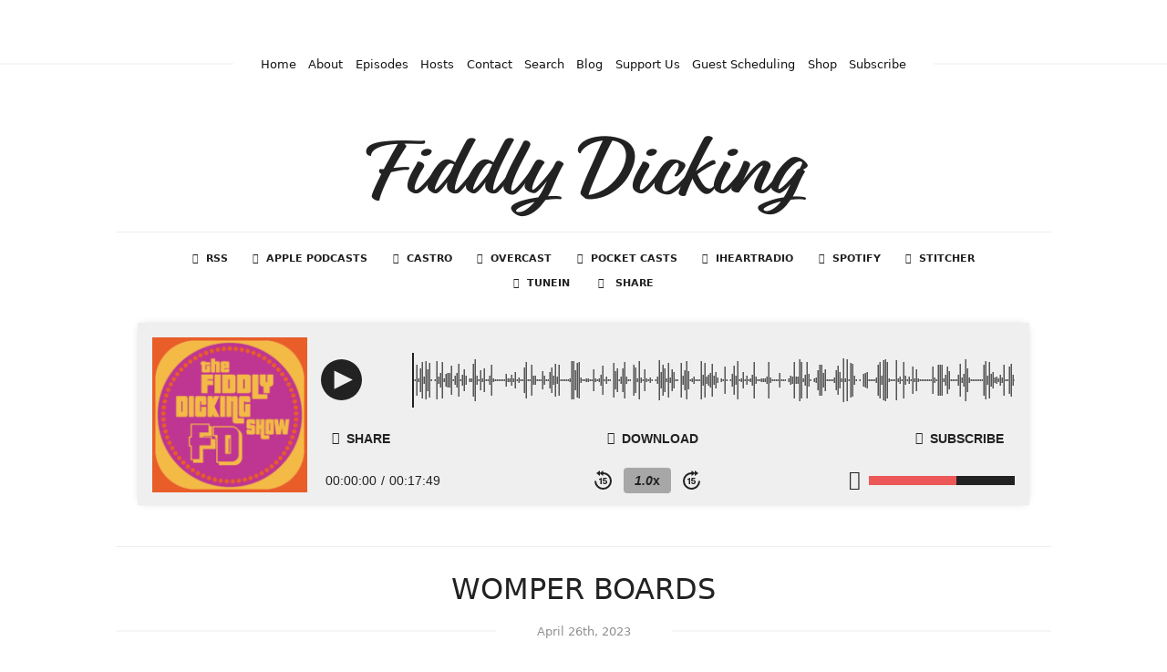

--- FILE ---
content_type: text/html; charset=utf-8
request_url: https://fiddlydicking.fireside.fm/womper-board
body_size: 6311
content:
<!DOCTYPE html>
<html>
  <head>
    <meta charset="utf-8" />
    <meta content="IE=edge,chrome=1" http-equiv="X-UA-Compatible" />
    <meta content="width=device-width, initial-scale=1" name="viewport" />
    <meta name="generator" content="Fireside 2.1">
    <meta name="title" content="Fiddly Dicking: Womper Boards">
    <title>Fiddly Dicking: Womper Boards</title>
    <!--

        ______________                   ______________
        ___  ____/__(_)_____________________(_)_____  /____
        __  /_   __  /__  ___/  _ \_  ___/_  /_  __  /_  _ \
        _  __/   _  / _  /   /  __/(__  )_  / / /_/ / /  __/
        /_/      /_/  /_/    \___//____/ /_/  \__,_/  \___/

        Fireside v2.1

-->
    <link rel="canonical" href="https://fiddlydicking.fireside.fm/womper-board">
    <meta name="description" content="">
    <meta name="author" content="FIDDLY DICKING LLC">
      <meta name="apple-itunes-app" content="app-id=1501560508" />
    <link rel="alternate" type="application/rss+xml" title="Fiddly Dicking RSS Feed" href="https://feeds.fireside.fm/fiddlydicking/rss" />
    <link rel="alternate" title="Fiddly Dicking JSON Feed" type="application/json" href="https://fiddlydicking.fireside.fm/json" />

    <link rel="shortcut icon" type="image/png" href="https://media24.fireside.fm/file/fireside-images-2024/podcasts/images/0/05c47936-2f05-4c88-8cc3-35bcd3708659/favicon.png?v=2" />
    <link rel="apple-touch-icon" type="image/png" href="https://media24.fireside.fm/file/fireside-images-2024/podcasts/images/0/05c47936-2f05-4c88-8cc3-35bcd3708659/touch_icon_iphone.png?v=2" sizes="57x57" />
    <link rel="apple-touch-icon" type="image/png" href="https://media24.fireside.fm/file/fireside-images-2024/podcasts/images/0/05c47936-2f05-4c88-8cc3-35bcd3708659/touch_icon_iphone.png?v=2" sizes="114x114" />
    <link rel="apple-touch-icon" type="image/png" href="https://media24.fireside.fm/file/fireside-images-2024/podcasts/images/0/05c47936-2f05-4c88-8cc3-35bcd3708659/touch_icon_ipad.png?v=2" sizes="72x72" />
    <link rel="apple-touch-icon" type="image/png" href="https://media24.fireside.fm/file/fireside-images-2024/podcasts/images/0/05c47936-2f05-4c88-8cc3-35bcd3708659/touch_icon_ipad.png?v=2" sizes="144x144" />

      <link rel="stylesheet" href="https://use.typekit.net/pqz3tiq.css">
      <link rel="stylesheet" media="all" href="https://a.fireside.fm/assets/v1/themes/fancy-light-e7e17a5c958d4d058fb2047e46fcabbbc2316311b7880b20e7dcd9fc12bb1239.css" data-turbolinks-track="true" />

    <meta name="csrf-param" content="authenticity_token" />
<meta name="csrf-token" content="CXGqg-HY2MXr0o151hsaF5iODEWkYB9vwDx6tuHpqi4RHDKwhiGquB_CTZu_U5QsZ7-RArFEkHEaQ3c_JZ2CVA" />
      <!-- Global site tag (gtag.js) - Google Analytics -->
  <script async src="https://www.googletagmanager.com/gtag/js?id=G-R075YG2B8X"></script>
  <script>
    window.dataLayer = window.dataLayer || [];
    function gtag(){dataLayer.push(arguments);}
    gtag('js', new Date());
    gtag('config', 'G-R075YG2B8X');

    document.addEventListener('turbolinks:load', event => {
      if (typeof gtag === 'function') {
        gtag('config', 'G-R075YG2B8X', {
          'page_location': event.data.url
        });
      }
    });
  </script>

    <!-- Taboola Pixel Code -->
<script type='text/javascript'>
  window._tfa = window._tfa || [];
  window._tfa.push({notify: 'event', name: 'page_view', id: 1502874});
  !function (t, f, a, x) {
         if (!document.getElementById(x)) {
            t.async = 1;t.src = a;t.id=x;f.parentNode.insertBefore(t, f);
         }
  }(document.createElement('script'),
  document.getElementsByTagName('script')[0],
  '//cdn.taboola.com/libtrc/unip/1502874/tfa.js',
  'tb_tfa_script');
</script>
<!-- End of Taboola Pixel Code -->
    <script src="https://a.fireside.fm/assets/v1/sub-2fc9f7c040bd4f21d2448c82e2f985c50d3304f3892dd254273e92a54f2b9434.js" data-turbolinks-track="true"></script>
        <link rel="stylesheet" media="all" href="https://a.fireside.fm/assets/v1/dracula_embed-9a7f88b77b2f76d8f84d25ebd2a77faf4cdd9eb8765ae47ef1a59a65da33f40b.css" data-turbolinks-track="true" />

        <script src="https://a.fireside.fm/assets/v1/dracula_wavesurfer-b4b8dce2dd535a1f5f563d5ab272769f96736e01a7da54ec0a42a316ff19b319.js" data-turbolinks-track="true"></script>
    <script src="https://a.fireside.fm/assets/v1/dracula_embed-d7e3deb090220d4c018feb663d645b8e153b9e8500af1264727e7422f06d9bd1.js" data-turbolinks-track="true"></script>


      <meta property="fb:app_id" content="373240746396508">
  <meta property="og:title" content="Womper Boards" />
  <meta property="og:url" content="http://fiddlydicking.fireside.fm/womper-board" />
  <meta property="og:type" content="website" />
  <meta property="og:description" content="" />
  <meta property="og:audio:secure_url" content="https://chtbl.com/track/5A3CDD/aphid.fireside.fm/d/1437767933/05c47936-2f05-4c88-8cc3-35bcd3708659/55fc1f58-60b6-4d56-a7f5-49cdec40f3c3.mp3" />
  <meta property="og:audio:type" content="audio/vnd.facebook.bridge" />
  <meta property="og:site_name" content="Fiddly Dicking" />
  <meta property="og:image" content="https://media24.fireside.fm/file/fireside-images-2024/podcasts/images/0/05c47936-2f05-4c88-8cc3-35bcd3708659/cover_medium.jpg?v=0" />
  <meta property="og:imageWidth" content="1400" />
  <meta property="og:imageHeight" content="1400" />

    	<meta name="twitter:card" content="player" />
  <meta name="twitter:player" content="https://player.fireside.fm/v2/bDYRpn7j+r4tk3YZo/twitter" />
  <meta name="twitter:player:width" content="290" />
  <meta name="twitter:player:height" content="58" />
  <meta name="twitter:player:stream" content="https://chtbl.com/track/5A3CDD/aphid.fireside.fm/d/1437767933/05c47936-2f05-4c88-8cc3-35bcd3708659/55fc1f58-60b6-4d56-a7f5-49cdec40f3c3.mp3" />
  <meta name="twitter:player:stream:content_type" content="audio/mpeg" />
  <meta name="twitter:site" content="@firesidefm">
  <meta name="twitter:url" content="https://fiddlydicking.fireside.fm/womper-board">
  <meta name="twitter:title" content="Fiddly Dicking: Womper Boards">
  <meta name="twitter:description" content="">
  <meta name="twitter:image" content="https://media24.fireside.fm/file/fireside-images-2024/podcasts/images/0/05c47936-2f05-4c88-8cc3-35bcd3708659/cover_medium.jpg?v=0">

  </head>
    <body>
    
<div id="fb-root"></div>

<header class="fixed-header">
  <a class="fixed-header-logo" href="http://fiddlydicking.fireside.fm">
    <img id="cover-small" src="https://media24.fireside.fm/file/fireside-images-2024/podcasts/images/0/05c47936-2f05-4c88-8cc3-35bcd3708659/cover_small.jpg?v=2" />
</a>  <div class="fixed-header-hamburger">
    <span></span>
    <span></span>
    <span></span>
  </div>
  <ul class="fixed-header-nav">
      <li><a href="http://fiddlydicking.fireside.fm">Home</a></li>

      <li><a href="/about">About</a></li>

    <li><a href="/episodes">Episodes</a></li>

      <li><a href="/hosts">Hosts</a></li>


      <li><a href="/contact">Contact</a></li>


      <li><a href="/search">Search</a></li>

      <li><a href="/articles">Blog</a></li>

      <li><a href="/support">Support Us</a></li>
      <li><a href="/scheduling">Guest Scheduling</a></li>

      <li><a href="http://www.fiddlyshop.com">Shop</a></li>

    <li><a href="/subscribe">Subscribe</a></li>
  </ul>
</header>


<main>
  


<div class="page-title h1">Fiddly Dicking</div>

<nav class="links link-list-inline-row">
  <ul>
      <li><a class="btn btn--small" href="https://feeds.fireside.fm/fiddlydicking/rss"><i class="fas fa-rss" aria-hidden="true"></i> RSS</a></li>
      <li><a class="btn btn--small" href="https://podcasts.apple.com/us/podcast/fiddly-dicking/id1501560508"><i class="fab fa-apple" aria-hidden="true"></i> Apple Podcasts</a></li>
      <li><a class="btn btn--small" href="https://castro.fm/podcast/9bdc9b72-f1f0-44d4-8f12-a6bbf22784c6"><i class="fas fa-headphones" aria-hidden="true"></i> Castro</a></li>
      <li><a class="btn btn--small" href="https://overcast.fm/itunes1501560508/fiddly-dicking"><i class="fas fa-headphones" aria-hidden="true"></i> Overcast</a></li>
      <li><a class="btn btn--small" href="https://pca.st/4z1y71uz"><i class="fas fa-headphones" aria-hidden="true"></i> Pocket Casts</a></li>
      <li><a class="btn btn--small" href="https://www.iheart.com/podcast/269-fiddly-dicking-59433438/"><i class="fas fa-headphones" aria-hidden="true"></i> iHeartRadio</a></li>
      <li><a class="btn btn--small" href="https://open.spotify.com/show/79pG3V5BKozBsnM3TgZcd1"><i class="fab fa-spotify" aria-hidden="true"></i> Spotify</a></li>
      <li><a class="btn btn--small" href="https://www.stitcher.com/podcast/fiddly-dicking"><i class="fas fa-headphones" aria-hidden="true"></i> Stitcher</a></li>
      <li><a class="btn btn--small" href="https://tunein.com/podcasts/Comedy-Podcasts/Fiddly-Dicking-p1312465/"><i class="fas fa-headphones" aria-hidden="true"></i> TuneIn</a></li>
      <li>
    <a href="#share_modal" class="btn btn--small" data-modal><i class="fas fa-share-square fa-fw" aria-hidden="true"></i> Share</a>
  </li>

  </ul>
</nav>


    <div class="episode-details">
      
<div
  id="fireside-player"
  class="fsplyr-wrap"
  data-started="false"
  data-theme="fancy-light"
  data-player-type="embed"
  data-player-download="https://chtbl.com/track/5A3CDD/aphid.fireside.fm/d/1437767933/05c47936-2f05-4c88-8cc3-35bcd3708659/55fc1f58-60b6-4d56-a7f5-49cdec40f3c3.mp3"
  data-player-duration="1069"
  data-player-share="/womper-board"
  data-player-theme="fancy-light"
  data-player-time="0"
>
  <div class="fsplyr-layout-left">
    <div class="fsplyr-meta">
      <figure class="fsplyr-poster">
        <div style="background-image: url('https://media24.fireside.fm/file/fireside-images-2024/podcasts/images/0/05c47936-2f05-4c88-8cc3-35bcd3708659/cover_medium.jpg?v=0');">
          <a target="_parent" href="http://fiddlydicking.fireside.fm/womper-board">
            <img src="https://media24.fireside.fm/file/fireside-images-2024/podcasts/images/0/05c47936-2f05-4c88-8cc3-35bcd3708659/cover_medium.jpg?v=0" alt="Poster Image" />
</a>        </div>
      </figure>
    </div>
  </div>

  <div class="fsplyr-layout-right">
    <audio class="fsplyr-element fsplyr-sr-only" preload="none">
      <source src="https://media24.fireside.fm/file/fireside-audio-2024/podcasts/audio/0/05c47936-2f05-4c88-8cc3-35bcd3708659/episodes/5/55fc1f58-60b6-4d56-a7f5-49cdec40f3c3/55fc1f58-60b6-4d56-a7f5-49cdec40f3c3.mp3" type="audio/mpeg" />
      Your browser does not support the audio tag.
    </audio>

    <div class="fsplyr-title">
      <div class="fsplyr-episode">
      </div>
    </div>

    <div class="fsplyr-display">
      <button aria-label="Play or Pause" class="btn" data-plyr="play" data-playing="false"><svg class="pause-circle" id="Layer_1" data-name="Layer 1" xmlns="http://www.w3.org/2000/svg" viewBox="0 0 40 40"><defs><style>.cls-1{fill:#fff;}</style></defs><title>pause</title><path class="cls-1" d="M24,4A20,20,0,1,0,44,24,20,20,0,0,0,24,4ZM21,33H16V15h5Zm11,0H27V15h5Z" transform="translate(-4 -4)"/></svg><svg class="play-circle" id="Layer_1" data-name="Layer 1" xmlns="http://www.w3.org/2000/svg" viewBox="0 0 40 40"><defs><style>.cls-1{fill:#fff;}</style></defs><title>play</title><path class="cls-1" d="M24,4A20,20,0,1,0,44,24,20,20,0,0,0,24,4ZM17,33V15l18,9Z" transform="translate(-4 -4)"/></svg></button>

      <div class="fsplyr-waveform"></div>
    </div>

    <div class="fsplyr-controls external">
      <button aria-label="Open Share and Subscribe Dialog" class="btn" data-plyr="overlay"><i class="fas fa-share-alt" aria-hidden="true"></i> Share</button>

      <a class="btn" target="_parent" href="https://chtbl.com/track/5A3CDD/aphid.fireside.fm/d/1437767933/05c47936-2f05-4c88-8cc3-35bcd3708659/55fc1f58-60b6-4d56-a7f5-49cdec40f3c3.mp3"><i class="fas fa-download" aria-hidden="true"></i> Download</a>

      <a class="btn" target="_parent" href="https://feeds.fireside.fm/fiddlydicking/rss"><i class="fas fa-rss" aria-hidden="true"></i> Subscribe</a>

    </div>

    <div class="fsplyr-controls internal">
      <div class="fsplyr-time">
        <div class="fsplyr-time-current" aria-label="Current time">00:00:00</div>
        <span>/</span>
        <div class="fsplyr-time-duration" aria-label="Duration">00:17:49</div>
      </div>

      <div class="fsplyr-layout-controls">
        <button aria-label="Skip Back 15 Seconds" class="btn fsplyr-skip" data-plyr="rewind"><svg id="Layer_1" data-name="Layer 1" xmlns="http://www.w3.org/2000/svg" viewBox="0 0 38 42"><defs><style>.cls-1{fill:#fff;}.cls-2{fill:none;stroke:#fff;stroke-miterlimit:10;stroke-width:4px;}</style></defs><title>skip-backward</title><path class="cls-1" d="M24,1,16,7l8,6Z" transform="translate(-5 -1)"/><path class="cls-1" d="M17,1,9,7l8,6Z" transform="translate(-5 -1)"/><path class="cls-2" d="M21,7h3A17,17,0,1,1,7,24" transform="translate(-5 -1)"/><path class="cls-1" d="M21,31H18V20.65L15,22V19.54L20.7,17H21Z" transform="translate(-5 -1)"/><path class="cls-1" d="M23,24.34,24.15,17H32v2.47H26.57l-.57,3a5.54,5.54,0,0,1,2.57-.5,4.26,4.26,0,0,1,3.28,1.22A4.08,4.08,0,0,1,33,26.36a4.78,4.78,0,0,1-.62,2.41,4.14,4.14,0,0,1-1.72,1.65A5.58,5.58,0,0,1,28,31a6,6,0,0,1-2.52-.54A4.39,4.39,0,0,1,23.66,29,3.15,3.15,0,0,1,23,27h3a1.5,1.5,0,0,0,.5,1.09,2.48,2.48,0,0,0,1.51.44c1.12,0,2-.79,2-2.38S29.36,24,28,24a2.87,2.87,0,0,0-2,1Z" transform="translate(-5 -1)"/></svg></button>

        <button aria-label="Change Playback Speed" class="btn" data-plyr="speed" data-value="1.0"><span><i class="val">1.0</i>x</span></button>

        <button aria-label="Skip Forward 15 Seconds" class="btn fsplyr-skip" data-plyr="fast-forward"><svg id="Layer_1" data-name="Layer 1" xmlns="http://www.w3.org/2000/svg" viewBox="0 0 38 42"><defs><style>.cls-1{fill:#fff;}.cls-2{fill:none;stroke:#fff;stroke-miterlimit:10;stroke-width:4px;}</style></defs><title>skip-forward</title><path class="cls-1" d="M24,13l8-6L24,1Z" transform="translate(-5 -1)"/><path class="cls-1" d="M31,13l8-6L31,1Z" transform="translate(-5 -1)"/><path class="cls-2" d="M41,24A17,17,0,1,1,24,7h3" transform="translate(-5 -1)"/><path class="cls-1" d="M21,31H18V20.65L15,22V19.54L20.7,17H21Z" transform="translate(-5 -1)"/><path class="cls-1" d="M23,24.34,24.15,17H32v2.47H26.57l-.57,3a5.54,5.54,0,0,1,2.57-.5,4.26,4.26,0,0,1,3.28,1.22A4.08,4.08,0,0,1,33,26.36a4.78,4.78,0,0,1-.62,2.41,4.14,4.14,0,0,1-1.72,1.65A5.58,5.58,0,0,1,28,31a6,6,0,0,1-2.52-.54A4.39,4.39,0,0,1,23.66,29,3.15,3.15,0,0,1,23,27h3a1.5,1.5,0,0,0,.5,1.09,2.48,2.48,0,0,0,1.51.44c1.12,0,2-.79,2-2.38S29.36,24,28,24a2.87,2.87,0,0,0-2,1Z" transform="translate(-5 -1)"/></svg></button>
      </div>

      <button aria-label="Open Share and Subscribe Dialog" class="btn fsplyr-settings" data-plyr="overlay"><i class="fas fa-cog" aria-hidden="true"></i></button>

      <div data-plyr="volume">
        <i class="fas fa-volume-off" aria-hidden="true"></i>
        <progress class="fsplyr-progress volume" max="100" value="60"></progress>
      </div>
    </div>

    <progress class="fsplyr-progress playback" max="100" value="0"></progress>
  </div>

  <div class="fsplyr-overlay">
    <div class="fsplyr-sharing">
      <div class="fsplyr-sharing-left">
        <div>
        <label class="label-share-link">Share Page</label>
        <input class="copy copy-share-link" type="text" value="https://share.fireside.fm/episode/bDYRpn7j+r4tk3YZo" />
        <button class="btn copy copy-share-link"><i class="fas fa-copy" aria-hidden="true"></i> Copy</button>
        </div>
        <div>
        <label class="label-share-embed">Embed Code</label>
        <input class="copy copy-share-embed" type="text" value="&lt;iframe src=&quot;https://player.fireside.fm/v2/bDYRpn7j+r4tk3YZo?theme=dark&quot; width=&quot;740&quot; height=&quot;200&quot; frameborder=&quot;0&quot; scrolling=&quot;no&quot;&gt;&lt;/iframe&gt;" />
        <button class="btn copy copy-share-embed"><i class="fas fa-copy" aria-hidden="true"></i> Copy</button>
        </div>
      </div>
      <div class="fsplyr-sharing-right">
        <label>Subscribe &amp; Share</label>

        <a target="_parent" href="https://feeds.fireside.fm/fiddlydicking/rss"><i class="fas fa-rss" aria-hidden="true"></i> RSS Feed</a>


        <a target="_parent" href="https://chtbl.com/track/5A3CDD/aphid.fireside.fm/d/1437767933/05c47936-2f05-4c88-8cc3-35bcd3708659/55fc1f58-60b6-4d56-a7f5-49cdec40f3c3.mp3"><i class="fas fa-download" aria-hidden="true"></i> Download (40.8 MB)</a>

        <a id="timestamp_link" target="_parent" href="/womper-board?t=0"><i class="fas fa-link" aria-hidden="true"></i> Link with Timestamp</a>
      </div>
    </div>
    <button class="btn close" data-plyr="overlay"><i class="fas fa-times" aria-hidden="true"></i></button>
  </div>

</div>

    </div>

<header class="hero">
  <h1>Womper Boards</h1>
  <div class="date"><span>April 26th, 2023</span></div>
</header>

<section class="content">
  <div class="prose">
    <p><strong>We should take a vacation to hell...because everybody&#39;s always telling us to go there.</strong></p>

<p>Sit down, kick back and relax. We are making the drinks in todays episode. Let us take you to place where time does not matter. Have a great day Everyone!</p>

<h2>Support Fiddly Dicking</h2>

<p>Merch Store - <a href="https://www.fiddlyshop.com" rel="nofollow">fiddlyshop.com</a><br>
Tip Jar - <a href="https://www.paypal.com/donate?hosted_button_id=MJJXJ895WU3NY" rel="nofollow">Donate Today</a></p>

<p>Twitter: <a href="https://twitter.com/FDicking" rel="nofollow">@fdicking</a><br>
Facebook: <a href="https://www.facebook.com/fiddlydicking/" rel="nofollow">Fiddly Dicking Facebook Page</a><br>
Instagram: <a href="https://www.instagram.com/fiddlydicking/" rel="nofollow">Fiddly Dicking Instagram</a><br>
YouTube: <a href="https://www.youtube.com/channel/UC2hQjlthkalz2IMEknmt0fg" rel="nofollow">The Fiddly Dicking Show</a></p>


      <a target="_blank" rel="payment" href="https://www.paypal.com/donate?hosted_button_id=MJJXJ895WU3NY">Support Fiddly Dicking</a>
  </div>

    <div class="tags">
        <a class="tag" href="/tags/goofy">goofy</a>
        <a class="tag" href="/tags/fun">fun</a>
        <a class="tag" href="/tags/comedy">comedy</a>
    </div>


  <section class="extras">

  </section>
</section>


  <nav class="episode-nav">
      <a class="btn" href="/day-night-guy">← Previous episode</a>
      <a class="btn" href="/accept-my-cookie">Next episode →</a>
  </nav>
</main>

<footer class="footer">
  <h5 class="footer-title">
    <strong>
      Fiddly Dicking
    </strong>
  </h5>
  <ul class="footer-nav">
      <li><a href="/about">About</a></li>

    <li><a href="/episodes">Episodes</a></li>

      <li><a href="/hosts">Hosts</a></li>


      <li><a href="/contact">Contact</a></li>


      <li><a href="/search">Search</a></li>

      <li><a href="/articles">Blog</a></li>

      <li><a href="/support">Support Us</a></li>
      <li><a href="/scheduling">Guest Scheduling</a></li>

      <li><a href="http://www.fiddlyshop.com">Shop</a></li>

    <li><a href="/subscribe">Subscribe</a></li>
  </ul>
</footer>


<div id="share_modal" class="modal">
  <header class="modal-header">
    Share This Episode
  </header>
  <div class="modal-content">
    <form action="#" accept-charset="UTF-8" method="post"><input type="hidden" name="authenticity_token" value="nnTsnHSSFZcrw7EpuLFkz4Uqitm3ahZ3yGsfj-xxYc1EoNzjuRDAa8ROpdAuJVlqOZsn7wLuJprDN309Hi1m3w" autocomplete="off" />
      <h5>Simple Sharing Page</h5>
      <input type="text" name="share_url" id="share_url" value="https://share.fireside.fm/episode/bDYRpn7j+r4tk3YZo" />
      <p>A clean, simple landing page with an embedded HTML5 audio player (and audio cards for Twitter and Facebook).</p>

      <h5>Embeddable Audio Player</h5>
      <input type="text" name="embed" id="embed" value="&lt;iframe src=&quot;https://player.fireside.fm/v2/bDYRpn7j+r4tk3YZo?theme=dark&quot; width=&quot;740&quot; height=&quot;200&quot; frameborder=&quot;0&quot; scrolling=&quot;no&quot;&gt;&lt;/iframe&gt;" />
      <p>Paste this code to embed an HTML5 audio player with controls.</p>
      <h5>Download URL</h5>
      <input type="text" name="share_url" id="share_url" value="https://chtbl.com/track/5A3CDD/aphid.fireside.fm/d/1437767933/05c47936-2f05-4c88-8cc3-35bcd3708659/55fc1f58-60b6-4d56-a7f5-49cdec40f3c3.mp3" />
      <p>Useful if you want to create a direct download link, embed in your own player, post from another publishing engine, link to from Patreon, etc.'</p>
</form>    <h5>Social Network Quick Links</h5>
    <div class="modal-share">
      <a class="twitter-share-button"
        data-size="large"
        data-url="https://fireside.fm/episode/bDYRpn7j+r4tk3YZo"
        data-via="firesidefm"
        href="https://twitter.com/intent/tweet?text=I%27m+listening+to+Fiddly+Dicking%3A+Womper+Boards">
        Tweet</a>

      <div class="fb-share-button"
        data-href="https://fireside.fm/episode/bDYRpn7j+r4tk3YZo"
        data-layout="button"
        data-size="large">
      </div>
    </div>
  </div>
</div>


<script>
  // Get the timecode (in seconds) from the URL
  var seconds = getUrlParameter('t');

  $(function() {
    // Create a new instance of the MediaElement Player
    $('#audio_player').mediaelementplayer({
      audioHeight: 40,
      startVolume: 1.0,
      alwaysShowHours: true,
      features: ['playpause','progress','current','|','duration','volume','speed'],
      success: function(mediaElement, originalNode) {
        mediaElement.addEventListener('loadeddata', function() {
          // Player is ready
          // Set the playhead based on URL parameters
          if (parseInt(seconds) > 0) {
            mediaElement.setCurrentTime(parseInt(seconds));
          }
        }, false);

        // When the user actually presses play, send a request to Aphid to track
        // the play and update the play-count in a more accurate fashion.
        // This avoids the false-downloads that Safari generates on page-load.
        var playcount = 0;
        mediaElement.addEventListener('playing', function() {
          if (playcount==0) {
            jQuery.get("https://chtbl.com/track/5A3CDD/aphid.fireside.fm/d/1437767933/05c47936-2f05-4c88-8cc3-35bcd3708659/55fc1f58-60b6-4d56-a7f5-49cdec40f3c3.mp3");
            playcount += 1;
          }
        }, false);

        // Listener to update the Link with Timecode URL
        mediaElement.addEventListener('timeupdate', function(e) {
          $("#timestamp_link").prop("href", "/womper-board?t=" + parseInt(mediaElement.currentTime));
        }, false);
      }
    });

    // Activate modals
    $('a[data-modal]').click(function(event) {
      $(this).modal({
        fadeDuration: 100,
      });
      return false;
    });
  });

  // Twitter Share code
  window.twttr = (function(d, s, id) {
    var js, fjs = d.getElementsByTagName(s)[0],
      t = window.twttr || {};
    if (d.getElementById(id)) return t;
    js = d.createElement(s);
    js.id = id;
    js.src = "https://platform.twitter.com/widgets.js";
    fjs.parentNode.insertBefore(js, fjs);

    t._e = [];
    t.ready = function(f) {
      t._e.push(f);
    };

    return t;
  }(document, "script", "twitter-wjs"));

  // Facebook Share Code
  (function(d, s, id) {
    var js, fjs = d.getElementsByTagName(s)[0];
    if (d.getElementById(id)) return;
    js = d.createElement(s); js.id = id;
    js.src = "//connect.facebook.net/en_US/sdk.js#xfbml=1&version=v2.7&appId=199922820059602";
    fjs.parentNode.insertBefore(js, fjs);
	}(document, 'script', 'facebook-jssdk'));

</script>

    <footer class="site-footer">
  <a title="Powered by Fireside" class="fireside-link" href="https://fireside.fm">
    <img style="margin-bottom: .5em;" src="https://a.fireside.fm/assets/v1/logo/logo-256x256-cb70064014cf3a936afe95853012c1386e4be20a9e7ac677316e591a99fb2999.png" />
    <span>Powered by Fireside</span>
</a></footer>

    
  </body>
</html>
